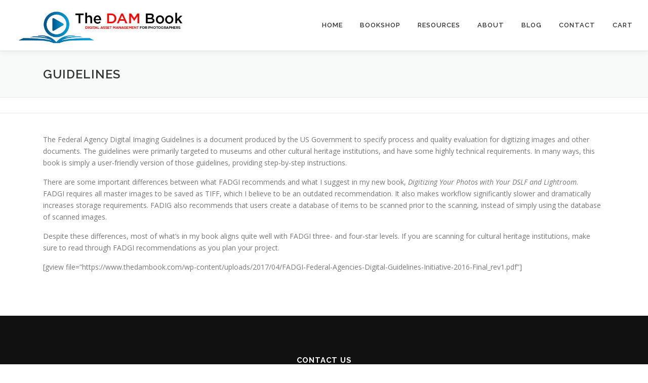

--- FILE ---
content_type: text/html; charset=UTF-8
request_url: https://thedambook.com/dyp/guidelines/
body_size: 8154
content:


<!DOCTYPE html>
<html lang="en-US">
<head>
<meta charset="UTF-8">
<meta name="viewport" content="width=device-width, initial-scale=1">
<link rel="profile" href="http://gmpg.org/xfn/11">
<meta name='robots' content='index, follow, max-image-preview:large, max-snippet:-1, max-video-preview:-1' />

	<!-- This site is optimized with the Yoast SEO plugin v16.9 - https://yoast.com/wordpress/plugins/seo/ -->
	<title>Guidelines - The DAM Book</title>
	<link rel="canonical" href="https://thedambook.com/dyp/guidelines/" />
	<meta property="og:locale" content="en_US" />
	<meta property="og:type" content="article" />
	<meta property="og:title" content="Guidelines - The DAM Book" />
	<meta property="og:description" content="The Federal Agency Digital Imaging Guidelines is a document produced by the US Government to specify process and quality evaluation for digitizing images and other documents. The guidelines were primarily ..." />
	<meta property="og:url" content="https://thedambook.com/dyp/guidelines/" />
	<meta property="og:site_name" content="The DAM Book" />
	<meta property="article:publisher" content="https://www.facebook.com/peter.h.krogh" />
	<meta property="article:modified_time" content="2017-05-13T04:06:35+00:00" />
	<meta name="twitter:label1" content="Est. reading time" />
	<meta name="twitter:data1" content="1 minute" />
	<script type="application/ld+json" class="yoast-schema-graph">{"@context":"https://schema.org","@graph":[{"@type":"WebSite","@id":"https://thedambook.com/#website","url":"https://thedambook.com/","name":"The DAM Book","description":"DIGITAL ASSET MANAGEMENT FOR PHOTOGRAPHERS","potentialAction":[{"@type":"SearchAction","target":{"@type":"EntryPoint","urlTemplate":"https://thedambook.com/?s={search_term_string}"},"query-input":"required name=search_term_string"}],"inLanguage":"en-US"},{"@type":"WebPage","@id":"https://thedambook.com/dyp/guidelines/#webpage","url":"https://thedambook.com/dyp/guidelines/","name":"Guidelines - The DAM Book","isPartOf":{"@id":"https://thedambook.com/#website"},"datePublished":"2017-04-08T09:21:34+00:00","dateModified":"2017-05-13T04:06:35+00:00","breadcrumb":{"@id":"https://thedambook.com/dyp/guidelines/#breadcrumb"},"inLanguage":"en-US","potentialAction":[{"@type":"ReadAction","target":["https://thedambook.com/dyp/guidelines/"]}]},{"@type":"BreadcrumbList","@id":"https://thedambook.com/dyp/guidelines/#breadcrumb","itemListElement":[{"@type":"ListItem","position":1,"name":"Home","item":"https://thedambook.com/"},{"@type":"ListItem","position":2,"name":"Digitizing Your Photos with Your Camera and Lightroom","item":"https://thedambook.com/dyp/"},{"@type":"ListItem","position":3,"name":"Guidelines"}]}]}</script>
	<!-- / Yoast SEO plugin. -->


<link rel='dns-prefetch' href='//fonts.googleapis.com' />
<link rel='dns-prefetch' href='//s.w.org' />
<link rel="alternate" type="application/rss+xml" title="The DAM Book &raquo; Feed" href="https://thedambook.com/feed/" />
		<!-- This site uses the Google Analytics by MonsterInsights plugin v9.11.1 - Using Analytics tracking - https://www.monsterinsights.com/ -->
		<!-- Note: MonsterInsights is not currently configured on this site. The site owner needs to authenticate with Google Analytics in the MonsterInsights settings panel. -->
					<!-- No tracking code set -->
				<!-- / Google Analytics by MonsterInsights -->
		<script type="text/javascript">
window._wpemojiSettings = {"baseUrl":"https:\/\/s.w.org\/images\/core\/emoji\/13.1.0\/72x72\/","ext":".png","svgUrl":"https:\/\/s.w.org\/images\/core\/emoji\/13.1.0\/svg\/","svgExt":".svg","source":{"concatemoji":"https:\/\/thedambook.com\/wp-includes\/js\/wp-emoji-release.min.js?ver=5.9.12"}};
/*! This file is auto-generated */
!function(e,a,t){var n,r,o,i=a.createElement("canvas"),p=i.getContext&&i.getContext("2d");function s(e,t){var a=String.fromCharCode;p.clearRect(0,0,i.width,i.height),p.fillText(a.apply(this,e),0,0);e=i.toDataURL();return p.clearRect(0,0,i.width,i.height),p.fillText(a.apply(this,t),0,0),e===i.toDataURL()}function c(e){var t=a.createElement("script");t.src=e,t.defer=t.type="text/javascript",a.getElementsByTagName("head")[0].appendChild(t)}for(o=Array("flag","emoji"),t.supports={everything:!0,everythingExceptFlag:!0},r=0;r<o.length;r++)t.supports[o[r]]=function(e){if(!p||!p.fillText)return!1;switch(p.textBaseline="top",p.font="600 32px Arial",e){case"flag":return s([127987,65039,8205,9895,65039],[127987,65039,8203,9895,65039])?!1:!s([55356,56826,55356,56819],[55356,56826,8203,55356,56819])&&!s([55356,57332,56128,56423,56128,56418,56128,56421,56128,56430,56128,56423,56128,56447],[55356,57332,8203,56128,56423,8203,56128,56418,8203,56128,56421,8203,56128,56430,8203,56128,56423,8203,56128,56447]);case"emoji":return!s([10084,65039,8205,55357,56613],[10084,65039,8203,55357,56613])}return!1}(o[r]),t.supports.everything=t.supports.everything&&t.supports[o[r]],"flag"!==o[r]&&(t.supports.everythingExceptFlag=t.supports.everythingExceptFlag&&t.supports[o[r]]);t.supports.everythingExceptFlag=t.supports.everythingExceptFlag&&!t.supports.flag,t.DOMReady=!1,t.readyCallback=function(){t.DOMReady=!0},t.supports.everything||(n=function(){t.readyCallback()},a.addEventListener?(a.addEventListener("DOMContentLoaded",n,!1),e.addEventListener("load",n,!1)):(e.attachEvent("onload",n),a.attachEvent("onreadystatechange",function(){"complete"===a.readyState&&t.readyCallback()})),(n=t.source||{}).concatemoji?c(n.concatemoji):n.wpemoji&&n.twemoji&&(c(n.twemoji),c(n.wpemoji)))}(window,document,window._wpemojiSettings);
</script>
<style type="text/css">
img.wp-smiley,
img.emoji {
	display: inline !important;
	border: none !important;
	box-shadow: none !important;
	height: 1em !important;
	width: 1em !important;
	margin: 0 0.07em !important;
	vertical-align: -0.1em !important;
	background: none !important;
	padding: 0 !important;
}
</style>
	<link rel='stylesheet' id='wp-block-library-css'  href='https://thedambook.com/wp-includes/css/dist/block-library/style.min.css?ver=5.9.12' type='text/css' media='all' />
<style id='global-styles-inline-css' type='text/css'>
body{--wp--preset--color--black: #000000;--wp--preset--color--cyan-bluish-gray: #abb8c3;--wp--preset--color--white: #ffffff;--wp--preset--color--pale-pink: #f78da7;--wp--preset--color--vivid-red: #cf2e2e;--wp--preset--color--luminous-vivid-orange: #ff6900;--wp--preset--color--luminous-vivid-amber: #fcb900;--wp--preset--color--light-green-cyan: #7bdcb5;--wp--preset--color--vivid-green-cyan: #00d084;--wp--preset--color--pale-cyan-blue: #8ed1fc;--wp--preset--color--vivid-cyan-blue: #0693e3;--wp--preset--color--vivid-purple: #9b51e0;--wp--preset--gradient--vivid-cyan-blue-to-vivid-purple: linear-gradient(135deg,rgba(6,147,227,1) 0%,rgb(155,81,224) 100%);--wp--preset--gradient--light-green-cyan-to-vivid-green-cyan: linear-gradient(135deg,rgb(122,220,180) 0%,rgb(0,208,130) 100%);--wp--preset--gradient--luminous-vivid-amber-to-luminous-vivid-orange: linear-gradient(135deg,rgba(252,185,0,1) 0%,rgba(255,105,0,1) 100%);--wp--preset--gradient--luminous-vivid-orange-to-vivid-red: linear-gradient(135deg,rgba(255,105,0,1) 0%,rgb(207,46,46) 100%);--wp--preset--gradient--very-light-gray-to-cyan-bluish-gray: linear-gradient(135deg,rgb(238,238,238) 0%,rgb(169,184,195) 100%);--wp--preset--gradient--cool-to-warm-spectrum: linear-gradient(135deg,rgb(74,234,220) 0%,rgb(151,120,209) 20%,rgb(207,42,186) 40%,rgb(238,44,130) 60%,rgb(251,105,98) 80%,rgb(254,248,76) 100%);--wp--preset--gradient--blush-light-purple: linear-gradient(135deg,rgb(255,206,236) 0%,rgb(152,150,240) 100%);--wp--preset--gradient--blush-bordeaux: linear-gradient(135deg,rgb(254,205,165) 0%,rgb(254,45,45) 50%,rgb(107,0,62) 100%);--wp--preset--gradient--luminous-dusk: linear-gradient(135deg,rgb(255,203,112) 0%,rgb(199,81,192) 50%,rgb(65,88,208) 100%);--wp--preset--gradient--pale-ocean: linear-gradient(135deg,rgb(255,245,203) 0%,rgb(182,227,212) 50%,rgb(51,167,181) 100%);--wp--preset--gradient--electric-grass: linear-gradient(135deg,rgb(202,248,128) 0%,rgb(113,206,126) 100%);--wp--preset--gradient--midnight: linear-gradient(135deg,rgb(2,3,129) 0%,rgb(40,116,252) 100%);--wp--preset--duotone--dark-grayscale: url('#wp-duotone-dark-grayscale');--wp--preset--duotone--grayscale: url('#wp-duotone-grayscale');--wp--preset--duotone--purple-yellow: url('#wp-duotone-purple-yellow');--wp--preset--duotone--blue-red: url('#wp-duotone-blue-red');--wp--preset--duotone--midnight: url('#wp-duotone-midnight');--wp--preset--duotone--magenta-yellow: url('#wp-duotone-magenta-yellow');--wp--preset--duotone--purple-green: url('#wp-duotone-purple-green');--wp--preset--duotone--blue-orange: url('#wp-duotone-blue-orange');--wp--preset--font-size--small: 13px;--wp--preset--font-size--medium: 20px;--wp--preset--font-size--large: 36px;--wp--preset--font-size--x-large: 42px;}.has-black-color{color: var(--wp--preset--color--black) !important;}.has-cyan-bluish-gray-color{color: var(--wp--preset--color--cyan-bluish-gray) !important;}.has-white-color{color: var(--wp--preset--color--white) !important;}.has-pale-pink-color{color: var(--wp--preset--color--pale-pink) !important;}.has-vivid-red-color{color: var(--wp--preset--color--vivid-red) !important;}.has-luminous-vivid-orange-color{color: var(--wp--preset--color--luminous-vivid-orange) !important;}.has-luminous-vivid-amber-color{color: var(--wp--preset--color--luminous-vivid-amber) !important;}.has-light-green-cyan-color{color: var(--wp--preset--color--light-green-cyan) !important;}.has-vivid-green-cyan-color{color: var(--wp--preset--color--vivid-green-cyan) !important;}.has-pale-cyan-blue-color{color: var(--wp--preset--color--pale-cyan-blue) !important;}.has-vivid-cyan-blue-color{color: var(--wp--preset--color--vivid-cyan-blue) !important;}.has-vivid-purple-color{color: var(--wp--preset--color--vivid-purple) !important;}.has-black-background-color{background-color: var(--wp--preset--color--black) !important;}.has-cyan-bluish-gray-background-color{background-color: var(--wp--preset--color--cyan-bluish-gray) !important;}.has-white-background-color{background-color: var(--wp--preset--color--white) !important;}.has-pale-pink-background-color{background-color: var(--wp--preset--color--pale-pink) !important;}.has-vivid-red-background-color{background-color: var(--wp--preset--color--vivid-red) !important;}.has-luminous-vivid-orange-background-color{background-color: var(--wp--preset--color--luminous-vivid-orange) !important;}.has-luminous-vivid-amber-background-color{background-color: var(--wp--preset--color--luminous-vivid-amber) !important;}.has-light-green-cyan-background-color{background-color: var(--wp--preset--color--light-green-cyan) !important;}.has-vivid-green-cyan-background-color{background-color: var(--wp--preset--color--vivid-green-cyan) !important;}.has-pale-cyan-blue-background-color{background-color: var(--wp--preset--color--pale-cyan-blue) !important;}.has-vivid-cyan-blue-background-color{background-color: var(--wp--preset--color--vivid-cyan-blue) !important;}.has-vivid-purple-background-color{background-color: var(--wp--preset--color--vivid-purple) !important;}.has-black-border-color{border-color: var(--wp--preset--color--black) !important;}.has-cyan-bluish-gray-border-color{border-color: var(--wp--preset--color--cyan-bluish-gray) !important;}.has-white-border-color{border-color: var(--wp--preset--color--white) !important;}.has-pale-pink-border-color{border-color: var(--wp--preset--color--pale-pink) !important;}.has-vivid-red-border-color{border-color: var(--wp--preset--color--vivid-red) !important;}.has-luminous-vivid-orange-border-color{border-color: var(--wp--preset--color--luminous-vivid-orange) !important;}.has-luminous-vivid-amber-border-color{border-color: var(--wp--preset--color--luminous-vivid-amber) !important;}.has-light-green-cyan-border-color{border-color: var(--wp--preset--color--light-green-cyan) !important;}.has-vivid-green-cyan-border-color{border-color: var(--wp--preset--color--vivid-green-cyan) !important;}.has-pale-cyan-blue-border-color{border-color: var(--wp--preset--color--pale-cyan-blue) !important;}.has-vivid-cyan-blue-border-color{border-color: var(--wp--preset--color--vivid-cyan-blue) !important;}.has-vivid-purple-border-color{border-color: var(--wp--preset--color--vivid-purple) !important;}.has-vivid-cyan-blue-to-vivid-purple-gradient-background{background: var(--wp--preset--gradient--vivid-cyan-blue-to-vivid-purple) !important;}.has-light-green-cyan-to-vivid-green-cyan-gradient-background{background: var(--wp--preset--gradient--light-green-cyan-to-vivid-green-cyan) !important;}.has-luminous-vivid-amber-to-luminous-vivid-orange-gradient-background{background: var(--wp--preset--gradient--luminous-vivid-amber-to-luminous-vivid-orange) !important;}.has-luminous-vivid-orange-to-vivid-red-gradient-background{background: var(--wp--preset--gradient--luminous-vivid-orange-to-vivid-red) !important;}.has-very-light-gray-to-cyan-bluish-gray-gradient-background{background: var(--wp--preset--gradient--very-light-gray-to-cyan-bluish-gray) !important;}.has-cool-to-warm-spectrum-gradient-background{background: var(--wp--preset--gradient--cool-to-warm-spectrum) !important;}.has-blush-light-purple-gradient-background{background: var(--wp--preset--gradient--blush-light-purple) !important;}.has-blush-bordeaux-gradient-background{background: var(--wp--preset--gradient--blush-bordeaux) !important;}.has-luminous-dusk-gradient-background{background: var(--wp--preset--gradient--luminous-dusk) !important;}.has-pale-ocean-gradient-background{background: var(--wp--preset--gradient--pale-ocean) !important;}.has-electric-grass-gradient-background{background: var(--wp--preset--gradient--electric-grass) !important;}.has-midnight-gradient-background{background: var(--wp--preset--gradient--midnight) !important;}.has-small-font-size{font-size: var(--wp--preset--font-size--small) !important;}.has-medium-font-size{font-size: var(--wp--preset--font-size--medium) !important;}.has-large-font-size{font-size: var(--wp--preset--font-size--large) !important;}.has-x-large-font-size{font-size: var(--wp--preset--font-size--x-large) !important;}
</style>
<link rel='stylesheet' id='7ab76b5bf-css'  href='https://thedambook.com/wp-content/uploads/essential-addons-elementor/734e5f942.min.css?ver=1768432179' type='text/css' media='all' />
<link rel='stylesheet' id='onepress-fonts-css'  href='https://fonts.googleapis.com/css?family=Raleway%3A400%2C500%2C600%2C700%2C300%2C100%2C800%2C900%7COpen+Sans%3A400%2C300%2C300italic%2C400italic%2C600%2C600italic%2C700%2C700italic&#038;subset=latin%2Clatin-ext&#038;ver=2.2.7' type='text/css' media='all' />
<link rel='stylesheet' id='onepress-animate-css'  href='https://thedambook.com/wp-content/themes/onepress/assets/css/animate.min.css?ver=2.2.7' type='text/css' media='all' />
<link rel='stylesheet' id='onepress-fa-css'  href='https://thedambook.com/wp-content/themes/onepress/assets/css/font-awesome.min.css?ver=4.7.0' type='text/css' media='all' />
<link rel='stylesheet' id='onepress-bootstrap-css'  href='https://thedambook.com/wp-content/themes/onepress/assets/css/bootstrap.min.css?ver=2.2.7' type='text/css' media='all' />
<link rel='stylesheet' id='onepress-style-css'  href='https://thedambook.com/wp-content/themes/onepress/style.css?ver=5.9.12' type='text/css' media='all' />
<style id='onepress-style-inline-css' type='text/css'>
.site-logo-div img{height:100px;width:auto}#main .video-section section.hero-slideshow-wrapper{background:transparent}.hero-slideshow-wrapper:after{position:absolute;top:0px;left:0px;width:100%;height:100%;background-color:rgba(0,0,0,0.3);display:block;content:""}.body-desktop .parallax-hero .hero-slideshow-wrapper:after{display:none!important}#parallax-hero>.parallax-bg::before{background-color:rgba(0,0,0,0.3);opacity:1}.body-desktop .parallax-hero .hero-slideshow-wrapper:after{display:none!important}a,.screen-reader-text:hover,.screen-reader-text:active,.screen-reader-text:focus,.header-social a,.onepress-menu a:hover,.onepress-menu ul li a:hover,.onepress-menu li.onepress-current-item>a,.onepress-menu ul li.current-menu-item>a,.onepress-menu>li a.menu-actived,.onepress-menu.onepress-menu-mobile li.onepress-current-item>a,.site-footer a,.site-footer .footer-social a:hover,.site-footer .btt a:hover,.highlight,#comments .comment .comment-wrapper .comment-meta .comment-time:hover,#comments .comment .comment-wrapper .comment-meta .comment-reply-link:hover,#comments .comment .comment-wrapper .comment-meta .comment-edit-link:hover,.btn-theme-primary-outline,.sidebar .widget a:hover,.section-services .service-item .service-image i,.counter_item .counter__number,.team-member .member-thumb .member-profile a:hover,.icon-background-default{color:#dd3333}input[type="reset"],input[type="submit"],input[type="submit"],input[type="reset"]:hover,input[type="submit"]:hover,input[type="submit"]:hover .nav-links a:hover,.btn-theme-primary,.btn-theme-primary-outline:hover,.section-testimonials .card-theme-primary,.woocommerce #respond input#submit,.woocommerce a.button,.woocommerce button.button,.woocommerce input.button,.woocommerce button.button.alt,.pirate-forms-submit-button,.pirate-forms-submit-button:hover,input[type="reset"],input[type="submit"],input[type="submit"],.pirate-forms-submit-button,.contact-form div.wpforms-container-full .wpforms-form .wpforms-submit,.contact-form div.wpforms-container-full .wpforms-form .wpforms-submit:hover,.nav-links a:hover,.nav-links a.current,.nav-links .page-numbers:hover,.nav-links .page-numbers.current{background:#dd3333}.btn-theme-primary-outline,.btn-theme-primary-outline:hover,.pricing__item:hover,.section-testimonials .card-theme-primary,.entry-content blockquote{border-color:#dd3333}.page-header:not(.page--cover){text-align:left}#footer-widgets{}.gallery-carousel .g-item{padding:0px 10px}.gallery-carousel{margin-left:-10px;margin-right:-10px}.gallery-grid .g-item,.gallery-masonry .g-item .inner{padding:10px}.gallery-grid,.gallery-masonry{margin:-10px}
</style>
<link rel='stylesheet' id='onepress-gallery-lightgallery-css'  href='https://thedambook.com/wp-content/themes/onepress/assets/css/lightgallery.css?ver=5.9.12' type='text/css' media='all' />
<script type='text/javascript' src='https://thedambook.com/wp-includes/js/jquery/jquery.min.js?ver=3.6.0' id='jquery-core-js'></script>
<script type='text/javascript' src='https://thedambook.com/wp-includes/js/jquery/jquery-migrate.min.js?ver=3.3.2' id='jquery-migrate-js'></script>
<link rel="https://api.w.org/" href="https://thedambook.com/wp-json/" /><link rel="alternate" type="application/json" href="https://thedambook.com/wp-json/wp/v2/pages/3318" /><link rel="EditURI" type="application/rsd+xml" title="RSD" href="https://thedambook.com/xmlrpc.php?rsd" />
<link rel="wlwmanifest" type="application/wlwmanifest+xml" href="https://thedambook.com/wp-includes/wlwmanifest.xml" /> 
<meta name="generator" content="WordPress 5.9.12" />
<link rel='shortlink' href='https://thedambook.com/?p=3318' />
<link rel="alternate" type="application/json+oembed" href="https://thedambook.com/wp-json/oembed/1.0/embed?url=https%3A%2F%2Fthedambook.com%2Fdyp%2Fguidelines%2F" />
<link rel="alternate" type="text/xml+oembed" href="https://thedambook.com/wp-json/oembed/1.0/embed?url=https%3A%2F%2Fthedambook.com%2Fdyp%2Fguidelines%2F&#038;format=xml" />
<link rel="icon" href="https://thedambook.com/wp-content/uploads/2013/02/cropped-DAM-USEFUL-icon-1032p-32x32.jpg" sizes="32x32" />
<link rel="icon" href="https://thedambook.com/wp-content/uploads/2013/02/cropped-DAM-USEFUL-icon-1032p-192x192.jpg" sizes="192x192" />
<link rel="apple-touch-icon" href="https://thedambook.com/wp-content/uploads/2013/02/cropped-DAM-USEFUL-icon-1032p-180x180.jpg" />
<meta name="msapplication-TileImage" content="https://thedambook.com/wp-content/uploads/2013/02/cropped-DAM-USEFUL-icon-1032p-270x270.jpg" />
		<style type="text/css" id="wp-custom-css">
			.site-info {
	display: none
}		</style>
		</head>

<body class="page-template-default page page-id-3318 page-child parent-pageid-3310 wp-custom-logo group-blog elementor-default elementor-kit-5063">
<svg xmlns="http://www.w3.org/2000/svg" viewBox="0 0 0 0" width="0" height="0" focusable="false" role="none" style="visibility: hidden; position: absolute; left: -9999px; overflow: hidden;" ><defs><filter id="wp-duotone-dark-grayscale"><feColorMatrix color-interpolation-filters="sRGB" type="matrix" values=" .299 .587 .114 0 0 .299 .587 .114 0 0 .299 .587 .114 0 0 .299 .587 .114 0 0 " /><feComponentTransfer color-interpolation-filters="sRGB" ><feFuncR type="table" tableValues="0 0.49803921568627" /><feFuncG type="table" tableValues="0 0.49803921568627" /><feFuncB type="table" tableValues="0 0.49803921568627" /><feFuncA type="table" tableValues="1 1" /></feComponentTransfer><feComposite in2="SourceGraphic" operator="in" /></filter></defs></svg><svg xmlns="http://www.w3.org/2000/svg" viewBox="0 0 0 0" width="0" height="0" focusable="false" role="none" style="visibility: hidden; position: absolute; left: -9999px; overflow: hidden;" ><defs><filter id="wp-duotone-grayscale"><feColorMatrix color-interpolation-filters="sRGB" type="matrix" values=" .299 .587 .114 0 0 .299 .587 .114 0 0 .299 .587 .114 0 0 .299 .587 .114 0 0 " /><feComponentTransfer color-interpolation-filters="sRGB" ><feFuncR type="table" tableValues="0 1" /><feFuncG type="table" tableValues="0 1" /><feFuncB type="table" tableValues="0 1" /><feFuncA type="table" tableValues="1 1" /></feComponentTransfer><feComposite in2="SourceGraphic" operator="in" /></filter></defs></svg><svg xmlns="http://www.w3.org/2000/svg" viewBox="0 0 0 0" width="0" height="0" focusable="false" role="none" style="visibility: hidden; position: absolute; left: -9999px; overflow: hidden;" ><defs><filter id="wp-duotone-purple-yellow"><feColorMatrix color-interpolation-filters="sRGB" type="matrix" values=" .299 .587 .114 0 0 .299 .587 .114 0 0 .299 .587 .114 0 0 .299 .587 .114 0 0 " /><feComponentTransfer color-interpolation-filters="sRGB" ><feFuncR type="table" tableValues="0.54901960784314 0.98823529411765" /><feFuncG type="table" tableValues="0 1" /><feFuncB type="table" tableValues="0.71764705882353 0.25490196078431" /><feFuncA type="table" tableValues="1 1" /></feComponentTransfer><feComposite in2="SourceGraphic" operator="in" /></filter></defs></svg><svg xmlns="http://www.w3.org/2000/svg" viewBox="0 0 0 0" width="0" height="0" focusable="false" role="none" style="visibility: hidden; position: absolute; left: -9999px; overflow: hidden;" ><defs><filter id="wp-duotone-blue-red"><feColorMatrix color-interpolation-filters="sRGB" type="matrix" values=" .299 .587 .114 0 0 .299 .587 .114 0 0 .299 .587 .114 0 0 .299 .587 .114 0 0 " /><feComponentTransfer color-interpolation-filters="sRGB" ><feFuncR type="table" tableValues="0 1" /><feFuncG type="table" tableValues="0 0.27843137254902" /><feFuncB type="table" tableValues="0.5921568627451 0.27843137254902" /><feFuncA type="table" tableValues="1 1" /></feComponentTransfer><feComposite in2="SourceGraphic" operator="in" /></filter></defs></svg><svg xmlns="http://www.w3.org/2000/svg" viewBox="0 0 0 0" width="0" height="0" focusable="false" role="none" style="visibility: hidden; position: absolute; left: -9999px; overflow: hidden;" ><defs><filter id="wp-duotone-midnight"><feColorMatrix color-interpolation-filters="sRGB" type="matrix" values=" .299 .587 .114 0 0 .299 .587 .114 0 0 .299 .587 .114 0 0 .299 .587 .114 0 0 " /><feComponentTransfer color-interpolation-filters="sRGB" ><feFuncR type="table" tableValues="0 0" /><feFuncG type="table" tableValues="0 0.64705882352941" /><feFuncB type="table" tableValues="0 1" /><feFuncA type="table" tableValues="1 1" /></feComponentTransfer><feComposite in2="SourceGraphic" operator="in" /></filter></defs></svg><svg xmlns="http://www.w3.org/2000/svg" viewBox="0 0 0 0" width="0" height="0" focusable="false" role="none" style="visibility: hidden; position: absolute; left: -9999px; overflow: hidden;" ><defs><filter id="wp-duotone-magenta-yellow"><feColorMatrix color-interpolation-filters="sRGB" type="matrix" values=" .299 .587 .114 0 0 .299 .587 .114 0 0 .299 .587 .114 0 0 .299 .587 .114 0 0 " /><feComponentTransfer color-interpolation-filters="sRGB" ><feFuncR type="table" tableValues="0.78039215686275 1" /><feFuncG type="table" tableValues="0 0.94901960784314" /><feFuncB type="table" tableValues="0.35294117647059 0.47058823529412" /><feFuncA type="table" tableValues="1 1" /></feComponentTransfer><feComposite in2="SourceGraphic" operator="in" /></filter></defs></svg><svg xmlns="http://www.w3.org/2000/svg" viewBox="0 0 0 0" width="0" height="0" focusable="false" role="none" style="visibility: hidden; position: absolute; left: -9999px; overflow: hidden;" ><defs><filter id="wp-duotone-purple-green"><feColorMatrix color-interpolation-filters="sRGB" type="matrix" values=" .299 .587 .114 0 0 .299 .587 .114 0 0 .299 .587 .114 0 0 .299 .587 .114 0 0 " /><feComponentTransfer color-interpolation-filters="sRGB" ><feFuncR type="table" tableValues="0.65098039215686 0.40392156862745" /><feFuncG type="table" tableValues="0 1" /><feFuncB type="table" tableValues="0.44705882352941 0.4" /><feFuncA type="table" tableValues="1 1" /></feComponentTransfer><feComposite in2="SourceGraphic" operator="in" /></filter></defs></svg><svg xmlns="http://www.w3.org/2000/svg" viewBox="0 0 0 0" width="0" height="0" focusable="false" role="none" style="visibility: hidden; position: absolute; left: -9999px; overflow: hidden;" ><defs><filter id="wp-duotone-blue-orange"><feColorMatrix color-interpolation-filters="sRGB" type="matrix" values=" .299 .587 .114 0 0 .299 .587 .114 0 0 .299 .587 .114 0 0 .299 .587 .114 0 0 " /><feComponentTransfer color-interpolation-filters="sRGB" ><feFuncR type="table" tableValues="0.098039215686275 1" /><feFuncG type="table" tableValues="0 0.66274509803922" /><feFuncB type="table" tableValues="0.84705882352941 0.41960784313725" /><feFuncA type="table" tableValues="1 1" /></feComponentTransfer><feComposite in2="SourceGraphic" operator="in" /></filter></defs></svg><div id="page" class="hfeed site">
	<a class="skip-link screen-reader-text" href="#content">Skip to content</a>
	<div id="header-section" class="h-on-top no-transparent">		<header id="masthead" class="site-header header-full-width is-sticky no-scroll no-t h-on-top" role="banner">
			<div class="container">
				<div class="site-branding">
				<div class="site-brand-inner has-logo-img no-desc"><div class="site-logo-div"><a href="https://thedambook.com/" class="custom-logo-link  no-t-logo" rel="home" itemprop="url"><img width="564" height="158" src="https://thedambook.com/wp-content/uploads/2014/03/cropped-DAM-Header-WWW-1260x240-1.jpg" class="custom-logo" alt="The DAM Book" loading="lazy" itemprop="logo" srcset="https://thedambook.com/wp-content/uploads/2014/03/cropped-DAM-Header-WWW-1260x240-1.jpg 564w, https://thedambook.com/wp-content/uploads/2014/03/cropped-DAM-Header-WWW-1260x240-1-300x84.jpg 300w" sizes="(max-width: 564px) 100vw, 564px" /></a></div></div>				</div>
				<div class="header-right-wrapper">
					<a href="#0" id="nav-toggle">Menu<span></span></a>
					<nav id="site-navigation" class="main-navigation" role="navigation">
						<ul class="onepress-menu">
							<li id="menu-item-5255" class="menu-item menu-item-type-post_type menu-item-object-page menu-item-home menu-item-5255"><a href="https://thedambook.com/">Home</a></li>
<li id="menu-item-1314" class="menu-item menu-item-type-post_type menu-item-object-page menu-item-has-children menu-item-1314"><a href="https://thedambook.com/the-dam-bookshop/">Bookshop</a>
<ul class="sub-menu">
	<li id="menu-item-1395" class="menu-item menu-item-type-post_type menu-item-object-page menu-item-1395"><a href="https://thedambook.com/the-dam-book/">The DAM Book 3.0</a></li>
	<li id="menu-item-2402" class="menu-item menu-item-type-post_type menu-item-object-page menu-item-has-children menu-item-2402"><a href="https://thedambook.com/the-dam-book-guides/">The DAM Book Guides</a>
	<ul class="sub-menu">
		<li id="menu-item-3350" class="menu-item menu-item-type-post_type menu-item-object-page current-page-ancestor menu-item-3350"><a href="https://thedambook.com/dyp/">Digitizing Your Photos with Your Camera and Lightroom</a></li>
		<li id="menu-item-3581" class="menu-item menu-item-type-post_type menu-item-object-page menu-item-3581"><a href="https://thedambook.com/organizing-your-photos-with-lightroom-5/">Organizing Your Photos with Lightroom 5</a></li>
		<li id="menu-item-1332" class="menu-item menu-item-type-post_type menu-item-object-page menu-item-1332"><a href="https://thedambook.com/multi-catalog-workflow-with-lightroom-5/">Multi-Catalog Workflow with Lightroom 5</a></li>
	</ul>
</li>
	<li id="menu-item-3110" class="menu-item menu-item-type-post_type menu-item-object-page menu-item-has-children menu-item-3110"><a href="https://thedambook.com/steve-uzzell/">Steve Uzzell</a>
	<ul class="sub-menu">
		<li id="menu-item-3111" class="menu-item menu-item-type-post_type menu-item-object-page menu-item-3111"><a href="https://thedambook.com/open-roads-open-minds/">Open Roads Open Minds</a></li>
	</ul>
</li>
	<li id="menu-item-1421" class="menu-item menu-item-type-post_type menu-item-object-page menu-item-1421"><a href="https://thedambook.com/the-dam-bookshop/dam-useful-ebook-faq/">eBook FAQ</a></li>
	<li id="menu-item-1666" class="menu-item menu-item-type-post_type menu-item-object-page menu-item-1666"><a href="https://thedambook.com/register/">Register</a></li>
	<li id="menu-item-1702" class="menu-item menu-item-type-post_type menu-item-object-page menu-item-1702"><a href="https://thedambook.com/dam-useful-affiliate-program/">Affiliate Program</a></li>
	<li id="menu-item-3640" class="menu-item menu-item-type-post_type menu-item-object-page menu-item-3640"><a href="https://thedambook.com/media/">Media</a></li>
</ul>
</li>
<li id="menu-item-1318" class="menu-item menu-item-type-post_type menu-item-object-page menu-item-has-children menu-item-1318"><a href="https://thedambook.com/resources/">Resources</a>
<ul class="sub-menu">
	<li id="menu-item-4383" class="open-left menu-item menu-item-type-post_type menu-item-object-page menu-item-has-children menu-item-4383"><a href="https://thedambook.com/tdb/">The DAM Book 3.0 Resources</a>
	<ul class="sub-menu">
		<li id="menu-item-4913" class="menu-item menu-item-type-post_type menu-item-object-page menu-item-4913"><a href="https://thedambook.com/the-dam-book-3-update1/">Content Revisions</a></li>
		<li id="menu-item-4388" class="menu-item menu-item-type-post_type menu-item-object-page menu-item-4388"><a href="https://thedambook.com/tdb/speaking/">Visually Speaking</a></li>
		<li id="menu-item-4382" class="menu-item menu-item-type-post_type menu-item-object-page menu-item-4382"><a href="https://thedambook.com/tdb/formats/">Image Objects &#038; File Formats</a></li>
		<li id="menu-item-4414" class="menu-item menu-item-type-post_type menu-item-object-page menu-item-4414"><a href="https://thedambook.com/tdb/usingmetadata/">Using Metadata</a></li>
		<li id="menu-item-4412" class="menu-item menu-item-type-post_type menu-item-object-page menu-item-4412"><a href="https://thedambook.com/tdb/storagehardware/">Storage Hardware</a></li>
	</ul>
</li>
	<li id="menu-item-3662" class="menu-item menu-item-type-post_type menu-item-object-page menu-item-3662"><a href="https://thedambook.com/digitizing-photos-equipment-resources/">Digitizing Your Photos Resources</a></li>
	<li id="menu-item-1567" class="menu-item menu-item-type-post_type menu-item-object-page menu-item-has-children menu-item-1567"><a href="https://thedambook.com/oyp_resources/">Organizing Your Photos Resources</a>
	<ul class="sub-menu">
		<li id="menu-item-1568" class="menu-item menu-item-type-post_type menu-item-object-page menu-item-1568"><a href="https://thedambook.com/oyp_updates/">Organizing Your Photos Updates</a></li>
	</ul>
</li>
	<li id="menu-item-1904" class="menu-item menu-item-type-post_type menu-item-object-page menu-item-1904"><a title="Education Resources" href="https://thedambook.com/edu/">For Educators and Students</a></li>
	<li id="menu-item-4770" class="menu-item menu-item-type-post_type menu-item-object-page menu-item-4770"><a href="https://thedambook.com/resources/errata/">Errata</a></li>
</ul>
</li>
<li id="menu-item-1317" class="menu-item menu-item-type-post_type menu-item-object-page menu-item-has-children menu-item-1317"><a href="https://thedambook.com/about/">About</a>
<ul class="sub-menu">
	<li id="menu-item-1316" class="menu-item menu-item-type-post_type menu-item-object-page menu-item-1316"><a href="https://thedambook.com/in-person/">In Person</a></li>
	<li id="menu-item-1315" class="menu-item menu-item-type-post_type menu-item-object-page menu-item-1315"><a href="https://thedambook.com/consulting/">Consulting</a></li>
</ul>
</li>
<li id="menu-item-5242" class="menu-item menu-item-type-post_type menu-item-object-page menu-item-has-children menu-item-5242"><a href="https://thedambook.com/blog-pro/">Blog</a>
<ul class="sub-menu">
	<li id="menu-item-5419" class="menu-item menu-item-type-taxonomy menu-item-object-category menu-item-5419"><a href="https://thedambook.com/category/the-dam-book-3/">The DAM Book 3</a></li>
	<li id="menu-item-3658" class="menu-item menu-item-type-taxonomy menu-item-object-category menu-item-3658"><a href="https://thedambook.com/category/digitizing-your-photos/">Digitizing Your Photos</a></li>
	<li id="menu-item-2621" class="menu-item menu-item-type-taxonomy menu-item-object-category menu-item-2621"><a href="https://thedambook.com/category/announcements/">Announcements</a></li>
	<li id="menu-item-4174" class="menu-item menu-item-type-taxonomy menu-item-object-category menu-item-4174"><a href="https://thedambook.com/category/appearances/">Appearances</a></li>
	<li id="menu-item-2624" class="menu-item menu-item-type-taxonomy menu-item-object-category menu-item-2624"><a href="https://thedambook.com/category/dam/">DAM</a></li>
	<li id="menu-item-2625" class="menu-item menu-item-type-taxonomy menu-item-object-category menu-item-2625"><a href="https://thedambook.com/category/how-to/">How to</a></li>
	<li id="menu-item-2632" class="menu-item menu-item-type-taxonomy menu-item-object-category menu-item-2632"><a href="https://thedambook.com/category/lightroom/">Lightroom</a></li>
</ul>
</li>
<li id="menu-item-2186" class="menu-item menu-item-type-post_type menu-item-object-page menu-item-2186"><a href="https://thedambook.com/contact/">Contact</a></li>
<li id="menu-item-2458" class="menu-item menu-item-type-custom menu-item-object-custom menu-item-2458"><a href="http://damuseful.myshopify.com/cart">Cart</a></li>
						</ul>
					</nav>
					<!-- #site-navigation -->
				</div>
			</div>
		</header><!-- #masthead -->
		</div>					<div class="page-header">
				<div class="container">
					<h1 class="entry-title">Guidelines</h1>				</div>
			</div>
					<div id="content" class="site-content">
                <div class="breadcrumbs" typeof="BreadcrumbList" vocab="http://schema.org/">
			<div class="container">
                        </div>
        </div>
        		<div id="content-inside" class="container no-sidebar">
			<div id="primary" class="content-area">
				<main id="main" class="site-main" role="main">

					
						
<article id="post-3318" class="post-3318 page type-page status-publish hentry">
	<header class="entry-header">
			</header><!-- .entry-header -->

	<div class="entry-content">
		<p>The Federal Agency Digital Imaging Guidelines is a document produced by the US Government to specify process and quality evaluation for digitizing images and other documents. The guidelines were primarily targeted to museums and other cultural heritage institutions, and have some highly technical requirements. In many ways, this book is simply a user-friendly version of those guidelines, providing step-by-step instructions.</p>
<p>There are some important differences between what FADGI recommends and what I suggest in my new book, <em>Digitizing Your Photos with Your DSLF and Lightroom</em>. FADGI requires all master images to be saved as TIFF, which I believe to be an outdated recommendation. It also makes workflow significantly slower and dramatically increases storage requirements. FADIG also recommends that users create a database of items to be scanned prior to the scanning, instead of simply using the database of scanned images.</p>
<p>Despite these differences, most of what’s in my book aligns quite well with FADGI three- and four-star levels. If you are scanning for cultural heritage institutions, make sure to read through FADGI recommendations as you plan your project.</p>
<p>[gview file=&#8221;https://www.thedambook.com/wp-content/uploads/2017/04/FADGI-Federal-Agencies-Digital-Guidelines-Initiative-2016-Final_rev1.pdf&#8221;]</p>
			</div><!-- .entry-content -->
</article><!-- #post-## -->


						
					
				</main><!-- #main -->
			</div><!-- #primary -->

            
		</div><!--#content-inside -->
	</div><!-- #content -->

	<footer id="colophon" class="site-footer" role="contentinfo">
						<div class="footer-connect">
			<div class="container">
				<div class="row">
					 <div class="col-md-8 offset-md-2 col-sm-12 offset-md-0">		<div class="footer-social">
			<h5 class="follow-heading">Contact us</h5><div class="footer-social-icons"><a target="_blank" href="mailto:contact@peterkrogh.com" title="Email"><i class="fa fa fa-envelope-o"></i></a><a target="_blank" href="https://twitter.com/peterkrogh" title="Twitter"><i class="fa fa fa-twitter-square"></i></a><a target="_blank" href="https://www.facebook.com/peter.h.krogh" title="Facebook"><i class="fa fa fa-facebook-square"></i></a><a target="_blank" href="https://www.linkedin.com/in/peterhkrogh/" title="LinkedIn"><i class="fa fa fa-linkedin-square"></i></a></div>		</div>
		</div>				</div>
			</div>
		</div>
	
		<div class="site-info">
			<div class="container">
									<div class="btt">
						<a class="back-to-top" href="#page" title="Back To Top"><i class="fa fa-angle-double-up wow flash" data-wow-duration="2s"></i></a>
					</div>
										Copyright &copy; 2026 The DAM Book		<span class="sep"> &ndash; </span>
		<a href="https://www.famethemes.com/themes/onepress">OnePress</a> theme by FameThemes					</div>
		</div>
		<!-- .site-info -->

	</footer><!-- #colophon -->
	</div><!-- #page -->


<script type='text/javascript' id='7ab76b5bf-js-extra'>
/* <![CDATA[ */
var localize = {"ajaxurl":"https:\/\/thedambook.com\/wp-admin\/admin-ajax.php","nonce":"b28851b47c","i18n":{"added":"Added ","compare":"Compare","loading":"Loading..."}};
/* ]]> */
</script>
<script type='text/javascript' src='https://thedambook.com/wp-content/uploads/essential-addons-elementor/734e5f942.min.js?ver=1768432179' id='7ab76b5bf-js'></script>
<script type='text/javascript' src='https://thedambook.com/wp-content/themes/onepress/assets/js/plugins.js?ver=2.2.7' id='onepress-js-plugins-js'></script>
<script type='text/javascript' src='https://thedambook.com/wp-content/themes/onepress/assets/js/bootstrap.min.js?ver=2.2.7' id='onepress-js-bootstrap-js'></script>
<script type='text/javascript' id='onepress-theme-js-extra'>
/* <![CDATA[ */
var onepress_js_settings = {"onepress_disable_animation":"","onepress_disable_sticky_header":"0","onepress_vertical_align_menu":"1","hero_animation":"flipInX","hero_speed":"5000","hero_fade":"750","hero_duration":"5000","hero_disable_preload":"","is_home":"","gallery_enable":"1","is_rtl":""};
/* ]]> */
</script>
<script type='text/javascript' src='https://thedambook.com/wp-content/themes/onepress/assets/js/theme.js?ver=2.2.7' id='onepress-theme-js'></script>

</body>
</html>
